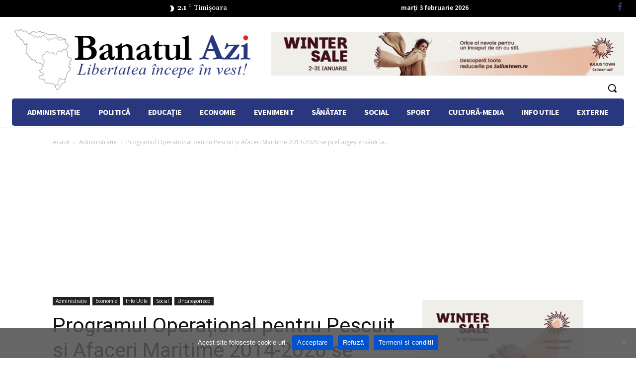

--- FILE ---
content_type: text/html; charset=UTF-8
request_url: https://www.banatulazi.ro/wp-admin/admin-ajax.php?td_theme_name=Newspaper&v=12.7.3
body_size: 24
content:
{"336645":111}

--- FILE ---
content_type: text/html; charset=utf-8
request_url: https://www.google.com/recaptcha/api2/aframe
body_size: 267
content:
<!DOCTYPE HTML><html><head><meta http-equiv="content-type" content="text/html; charset=UTF-8"></head><body><script nonce="fGJzppTUmdF_jjAPDu7Pwg">/** Anti-fraud and anti-abuse applications only. See google.com/recaptcha */ try{var clients={'sodar':'https://pagead2.googlesyndication.com/pagead/sodar?'};window.addEventListener("message",function(a){try{if(a.source===window.parent){var b=JSON.parse(a.data);var c=clients[b['id']];if(c){var d=document.createElement('img');d.src=c+b['params']+'&rc='+(localStorage.getItem("rc::a")?sessionStorage.getItem("rc::b"):"");window.document.body.appendChild(d);sessionStorage.setItem("rc::e",parseInt(sessionStorage.getItem("rc::e")||0)+1);localStorage.setItem("rc::h",'1770151279255');}}}catch(b){}});window.parent.postMessage("_grecaptcha_ready", "*");}catch(b){}</script></body></html>